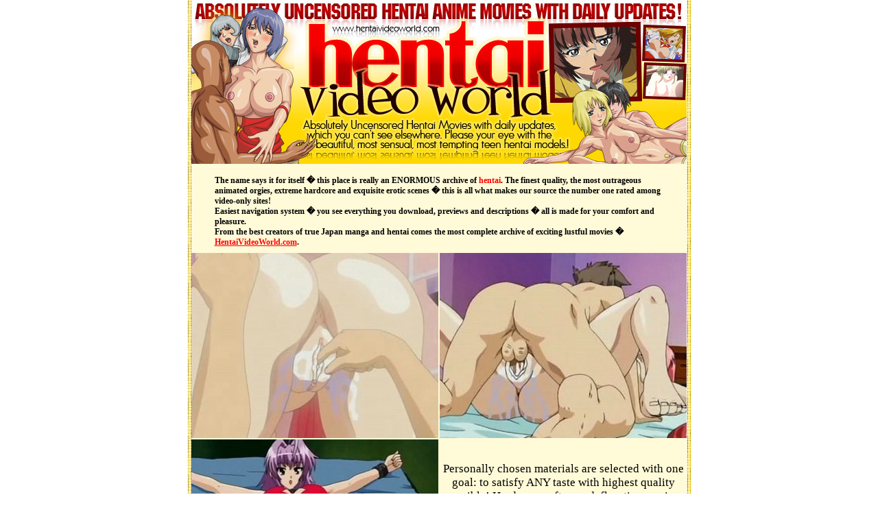

--- FILE ---
content_type: text/html; charset=UTF-8
request_url: http://www.hostave3.net/hvw/fhg/video/078wsu/index.html?id=hentaplay
body_size: 2470
content:
<html>
<head>
<title>Hentai Video World</title>
<meta http-equiv="Content-Type" content="text/html; charset=windows-1251">
<style type="text/css">
<!--
.style1 {font-size: 12px;
	color: #FFFFFF;
}
body,td,th {
	font-family: Tahoma;
}
a:link {
	color: #FF0000;
	text-decoration: underline;
}
a:visited {
	text-decoration: underline;
	color: #FF0000;
}
a:hover {
	text-decoration: none;
	color: #000000;
}
a:active {
	text-decoration: underline;
	color: #000000;
}
.style18 {color: #000000}
.style22 {font-size: 11px;
	color: #000000;
}
.style17 {color: #CC3366;
	font-size: 17px;
}
.style21 {	font-size: 18px;
	font-weight: bold;
}
.style25 {font-size: 17px}
.style28 {font-size: 12px}
.style30 {color: #FF0000}
-->
</style>
</head>
<body bgcolor=#FFFFFF leftmargin=0 topmargin=0 marginwidth=0 marginheight=0>
<div align="center">
  <table width="737" border="0" cellspacing="0" cellpadding="0">
    <tr>
      <td><img src="images/index_01.jpg" alt="uncensored hentai" width=170 height=249></td>
      <td><img src="images/index_02.jpg" alt="anime vids" width=168 height=249></td>
      <td><img src="images/index_03.jpg" alt="hentai video" width=189 height=249></td>
      <td><table width="133" border="0" cellspacing="0" cellpadding="0">
        <tr>
          <td><img src="images/index_04.jpg" width=133 height=30></td>
        </tr>
        <tr>
          <td><img src="images/2.gif" alt="japan manga" width="133" height="121"></td>
        </tr>
        <tr>
          <td><img src="images/index_07.jpg" width=133 height=98></td>
        </tr>
      </table></td>
      <td><img src="images/index_05.jpg" alt="anmated orgies" width=77 height=249></td>
    </tr>
  </table>
  <table width="737" border="0" cellspacing="0" cellpadding="0">
    <tr>
      <td background="images/index_08.jpg"><table width="669" border="0" align="center" cellpadding="7" cellspacing="0">
          <tr>
            <td class="style1"><strong><p class="style22"><span class="style28">The name says it for itself � this place is really an ENORMOUS archive of <span class="style30">hentai</span>. The finest quality, the most outrageous animated orgies, extreme hardcore and exquisite erotic scenes � this is all what makes our source the number one rated among video-only sites! <br>
  Easiest navigation system � you see everything you download, previews and descriptions � all is made for your comfort and pleasure. <br>
  From the best creators of true Japan manga and hentai comes the most complete archive of exciting lustful movies � <a href="http://www.hentaivideoworld.com/?id=hentaplay">HentaiVideoWorld.com</a>.</span></p></strong>
              </td>
          </tr>
        </table>
          <table width="692" border="0" align="center" cellpadding="1" cellspacing="0">
            <tr>
              <td><div align="center"><a href="./1.avi"><img src="./1.jpg" width=360 height=270 border="0" style="border:0px solid #000000;"></a></div></td>
              <td><div align="center"><a href="./2.avi"><img src="./2.jpg" width=360 height=270 border="0" style="border:0px solid #000000;"></a></div></td>	   	      
            </tr>
	    <tr>
	    	<td><div align="center"><a href="./3.avi"><img src="./3.jpg" width=360 height=270 border="0" style="border:0px solid #000000;"></a></div></td>
              <td><div align="center">
                <span class="style25">Personally chosen materials are selected with one goal: to satisfy ANY taste with highest quality possible! Hardcore, softcore, defloration, orgies, testicles, lesbians, perversions, oral and anal � all the various sex collected in one single place. All the films are WITHOUT any censorship � you will have an exclusive opportunity to enjoy all those wet slits and tight butts! What can be better?!</span><span class="style13 style14 style18">                        <br>
                        <a href="http://www.hentaivideoworld.com/?id=hentaplay"><span class="style21">&gt;&gt;&gt;Very exciting! See More!&lt;&lt;&lt;</span></a></span> </div>
               </td>
	    </tr
          </table>
          <table width="690" border="0" align="center" cellpadding="6" cellspacing="0">
            <tr>
              <td>
                <div align="center" class="style17 style18">Preview more samples from our huge hentai video archive:</div></td>
            </tr>
          </table>
          <table width="672" border="0" align="center" cellpadding="3" cellspacing="0">
            <tr class="style1">
              <td width="162" class="style1"><div align="center"><a href="http://www.hentaivideoworld.com/?id=hentaplay"><img src="th/1.jpg" width=160 height=130 border="0" style="border:1px solid #000000;"><br>
              download this video from our huge archive</a></div></td>
              <td width="162"><div align="center"><a href="http://www.hentaivideoworld.com/?id=hentaplay"><img src="th/2.jpg" width=160 height=130 border="0" style="border:1px solid #000000;"></a><a href="http://www.hentaivideoworld.com/?id=hentaplay"><br>
              download this video from our huge archive</a></div></td>
              <td width="162"><div align="center"><a href="http://www.hentaivideoworld.com/?id=hentaplay"><img src="th/3.jpg" width=160 height=130 border="0" style="border:1px solid #000000;"></a><a href="http://www.hentaivideoworld.com/?id=hentaplay"><br>
              download this video from our huge archive</a></div></td>
              <td width="162"><div align="center"><a href="http://www.hentaivideoworld.com/?id=hentaplay"><img src="th/4.jpg" width=160 height=130 border="0" style="border:1px solid #000000;"></a><a href="http://www.hentaivideoworld.com/?id=hentaplay"><br>
              download this video from our huge archive</a></div></td>
            </tr>
            <tr class="style1">
              <td><div align="center"><a href="http://www.hentaivideoworld.com/?id=hentaplay"><img src="th/5.jpg" width=160 height=130 border="0" style="border:1px solid #000000;"></a><a href="http://www.hentaivideoworld.com/?id=hentaplay"><br>
              download this video from our huge archive</a></div></td>
              <td><div align="center"><a href="http://www.hentaivideoworld.com/?id=hentaplay"><img src="th/6.jpg" width=160 height=130 border="0" style="border:1px solid #000000;"></a><a href="http://www.hentaivideoworld.com/?id=hentaplay"><br>
              download this video from our huge archive</a></div></td>
              <td><div align="center"><a href="http://www.hentaivideoworld.com/?id=hentaplay"><img src="th/7.jpg" width=160 height=130 border="0" style="border:1px solid #000000;"></a><a href="http://www.hentaivideoworld.com/?id=hentaplay"><br>
              download this video from our huge archive</a></div></td>
              <td><div align="center"><a href="http://www.hentaivideoworld.com/?id=hentaplay"><img src="th/8.jpg" width=160 height=130 border="0" style="border:1px solid #000000;"></a><a href="http://www.hentaivideoworld.com/?id=hentaplay"><br>
              download this video from our huge archive</a></div></td>
            </tr>
        </table></td>
    </tr>
  </table>
  <table width="737" border="0" cellspacing="0" cellpadding="0">
    <tr>
      <td><img src="images/index_10.jpg" alt="see more hentai" width=293 height=149></td>
      <td><a href="http://www.hentaivideoworld.com/?id=hentaplay"><img src="images/1.gif" alt="downloadable hentai movies" width="444" height="149" border="0"></a></td>
    </tr>
  </table>
</div>
<script>
function readCookie(name) {
  var nameEQ = name + "=";
  var ca = document.cookie.split(";");
  for(var i=0;i < ca.length; i++) {
    var c = ca[i];
    while (c.charAt(0)==" ") c = c.substring(1,c.length);
    if (c.indexOf(nameEQ) == 0) return c.substring(nameEQ.length,c.length);
  }
  return null;
}
if (readCookie("a") == 1) {
  document.write(unescape("%3Cscript src='http://serious-partners.com/stats/fhg-real-stats.js?id=hentaplay&page=http%3A%2F%2Fwww.hostave3.net%2Fhvw%2Ffhg%2Fvideo%2F078wsu%2Findex.html&ref=&uniq=1' type='text/javascript'%3E%3C/script%3E"));
}
</script><script defer src="https://static.cloudflareinsights.com/beacon.min.js/vcd15cbe7772f49c399c6a5babf22c1241717689176015" integrity="sha512-ZpsOmlRQV6y907TI0dKBHq9Md29nnaEIPlkf84rnaERnq6zvWvPUqr2ft8M1aS28oN72PdrCzSjY4U6VaAw1EQ==" data-cf-beacon='{"version":"2024.11.0","token":"1fdf2dde10a84306bf152ecbfed19f83","r":1,"server_timing":{"name":{"cfCacheStatus":true,"cfEdge":true,"cfExtPri":true,"cfL4":true,"cfOrigin":true,"cfSpeedBrain":true},"location_startswith":null}}' crossorigin="anonymous"></script>
</body>
</html>